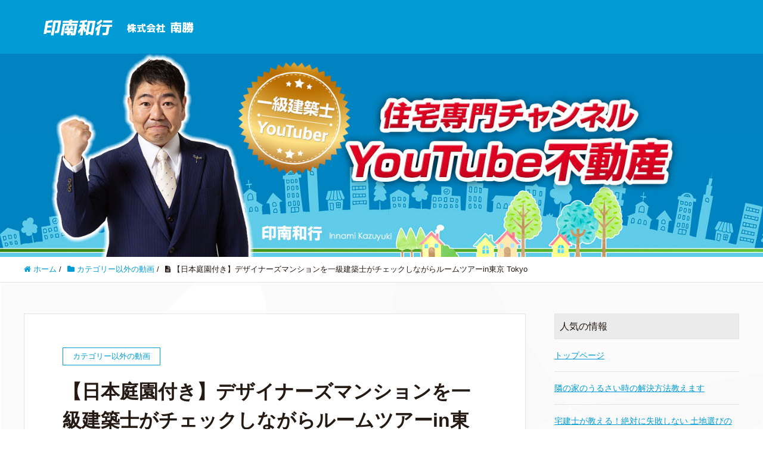

--- FILE ---
content_type: text/html; charset=UTF-8
request_url: https://innami.website/2021/07/03/%E3%80%90%E6%97%A5%E6%9C%AC%E5%BA%AD%E5%9C%92%E4%BB%98%E3%81%8D%E3%80%91%E3%83%87%E3%82%B6%E3%82%A4%E3%83%8A%E3%83%BC%E3%82%BA%E3%83%9E%E3%83%B3%E3%82%B7%E3%83%A7%E3%83%B3%E3%82%92%E4%B8%80%E7%B4%9A/
body_size: 11372
content:
<!DOCTYPE HTML>
<html lang="ja" prefix="og: http://ogp.me/ns#">
<head>
	<meta charset="UTF-8">
	<title>【日本庭園付き】デザイナーズマンションを一級建築士がチェックしながらルームツアーin東京 Tokyo</title>
	<meta name="viewport" content="width=device-width,initial-scale=1.0">
	<link href="https://use.fontawesome.com/releases/v5.6.1/css/all.css" rel="stylesheet">
<meta name="keywords" content="ルームツアー" />
<meta name="description" content="リモートワークしながら上野の寺町を散歩できる、、、いいなあ。デザイナーズマンション！入居者専用ラウンジ！日本庭園付き！分譲グレードの賃貸マンション。ルームツアーでご案内します！あなたの好みはどの部屋?" />
<meta name="robots" content="index" />
<meta property="fb:admins" content="" />
<meta property="fb:app_id" content="" />
<meta property="og:title" content="【日本庭園付き】デザイナーズマンションを一級建築士がチェックしながらルームツアーin東京 Tokyo" />
<meta property="og:type" content="article" />
<meta property="og:description" content="リモートワークしながら上野の寺町を散歩できる、、、いいなあ。デザイナーズマンション！入居者専用ラウンジ！日本庭園付き！分譲グレードの賃貸マンション。ルームツアーでご案内します！あなたの好みはどの部屋?" />
<meta property="og:url" content="https://innami.website/2021/07/03/%e3%80%90%e6%97%a5%e6%9c%ac%e5%ba%ad%e5%9c%92%e4%bb%98%e3%81%8d%e3%80%91%e3%83%87%e3%82%b6%e3%82%a4%e3%83%8a%e3%83%bc%e3%82%ba%e3%83%9e%e3%83%b3%e3%82%b7%e3%83%a7%e3%83%b3%e3%82%92%e4%b8%80%e7%b4%9a/" />
<meta property="og:image" content="https://innami.website/wp/wp-content/uploads/2021/07/サムネイル-1.jpg" />
<meta property="og:locale" content="ja_JP" />
<meta property="og:site_name" content="YouTube不動産【印南和行】" />
<link href="https://plus.google.com/" rel="publisher" />
<link rel='dns-prefetch' href='//s.w.org' />
<link rel="alternate" type="application/rss+xml" title="YouTube不動産【印南和行】 &raquo; 【日本庭園付き】デザイナーズマンションを一級建築士がチェックしながらルームツアーin東京 Tokyo のコメントのフィード" href="https://innami.website/2021/07/03/%e3%80%90%e6%97%a5%e6%9c%ac%e5%ba%ad%e5%9c%92%e4%bb%98%e3%81%8d%e3%80%91%e3%83%87%e3%82%b6%e3%82%a4%e3%83%8a%e3%83%bc%e3%82%ba%e3%83%9e%e3%83%b3%e3%82%b7%e3%83%a7%e3%83%b3%e3%82%92%e4%b8%80%e7%b4%9a/feed/" />
		<script type="text/javascript">
			window._wpemojiSettings = {"baseUrl":"https:\/\/s.w.org\/images\/core\/emoji\/13.0.0\/72x72\/","ext":".png","svgUrl":"https:\/\/s.w.org\/images\/core\/emoji\/13.0.0\/svg\/","svgExt":".svg","source":{"concatemoji":"https:\/\/innami.website\/wp\/wp-includes\/js\/wp-emoji-release.min.js?ver=5.5.17"}};
			!function(e,a,t){var n,r,o,i=a.createElement("canvas"),p=i.getContext&&i.getContext("2d");function s(e,t){var a=String.fromCharCode;p.clearRect(0,0,i.width,i.height),p.fillText(a.apply(this,e),0,0);e=i.toDataURL();return p.clearRect(0,0,i.width,i.height),p.fillText(a.apply(this,t),0,0),e===i.toDataURL()}function c(e){var t=a.createElement("script");t.src=e,t.defer=t.type="text/javascript",a.getElementsByTagName("head")[0].appendChild(t)}for(o=Array("flag","emoji"),t.supports={everything:!0,everythingExceptFlag:!0},r=0;r<o.length;r++)t.supports[o[r]]=function(e){if(!p||!p.fillText)return!1;switch(p.textBaseline="top",p.font="600 32px Arial",e){case"flag":return s([127987,65039,8205,9895,65039],[127987,65039,8203,9895,65039])?!1:!s([55356,56826,55356,56819],[55356,56826,8203,55356,56819])&&!s([55356,57332,56128,56423,56128,56418,56128,56421,56128,56430,56128,56423,56128,56447],[55356,57332,8203,56128,56423,8203,56128,56418,8203,56128,56421,8203,56128,56430,8203,56128,56423,8203,56128,56447]);case"emoji":return!s([55357,56424,8205,55356,57212],[55357,56424,8203,55356,57212])}return!1}(o[r]),t.supports.everything=t.supports.everything&&t.supports[o[r]],"flag"!==o[r]&&(t.supports.everythingExceptFlag=t.supports.everythingExceptFlag&&t.supports[o[r]]);t.supports.everythingExceptFlag=t.supports.everythingExceptFlag&&!t.supports.flag,t.DOMReady=!1,t.readyCallback=function(){t.DOMReady=!0},t.supports.everything||(n=function(){t.readyCallback()},a.addEventListener?(a.addEventListener("DOMContentLoaded",n,!1),e.addEventListener("load",n,!1)):(e.attachEvent("onload",n),a.attachEvent("onreadystatechange",function(){"complete"===a.readyState&&t.readyCallback()})),(n=t.source||{}).concatemoji?c(n.concatemoji):n.wpemoji&&n.twemoji&&(c(n.twemoji),c(n.wpemoji)))}(window,document,window._wpemojiSettings);
		</script>
		<style type="text/css">
img.wp-smiley,
img.emoji {
	display: inline !important;
	border: none !important;
	box-shadow: none !important;
	height: 1em !important;
	width: 1em !important;
	margin: 0 .07em !important;
	vertical-align: -0.1em !important;
	background: none !important;
	padding: 0 !important;
}
</style>
	<link rel='stylesheet' id='font-awesome-css'  href='https://innami.website/wp/wp-content/themes/xeory_extension/lib/css/font-awesome.min.css?ver=5.5.17' type='text/css' media='all' />
<link rel='stylesheet' id='base-css-css'  href='https://innami.website/wp/wp-content/themes/xeory_extension/base.css?ver=5.5.17' type='text/css' media='all' />
<link rel='stylesheet' id='wp-block-library-css'  href='https://innami.website/wp/wp-includes/css/dist/block-library/style.min.css?ver=5.5.17' type='text/css' media='all' />
<link rel='stylesheet' id='main-css-css'  href='https://innami.website/wp/wp-content/themes/xeory_extension/style.css?ver=5.5.17' type='text/css' media='all' />
<script type='text/javascript' src='https://innami.website/wp/wp-includes/js/jquery/jquery.js?ver=1.12.4-wp' id='jquery-core-js'></script>
<link rel="https://api.w.org/" href="https://innami.website/wp-json/" /><link rel="alternate" type="application/json" href="https://innami.website/wp-json/wp/v2/posts/1571" /><link rel="EditURI" type="application/rsd+xml" title="RSD" href="https://innami.website/wp/xmlrpc.php?rsd" />
<link rel="wlwmanifest" type="application/wlwmanifest+xml" href="https://innami.website/wp/wp-includes/wlwmanifest.xml" /> 
<meta name="generator" content="WordPress 5.5.17" />
<link rel="canonical" href="https://innami.website/2021/07/03/%e3%80%90%e6%97%a5%e6%9c%ac%e5%ba%ad%e5%9c%92%e4%bb%98%e3%81%8d%e3%80%91%e3%83%87%e3%82%b6%e3%82%a4%e3%83%8a%e3%83%bc%e3%82%ba%e3%83%9e%e3%83%b3%e3%82%b7%e3%83%a7%e3%83%b3%e3%82%92%e4%b8%80%e7%b4%9a/" />
<link rel='shortlink' href='https://innami.website/?p=1571' />
<link rel="alternate" type="application/json+oembed" href="https://innami.website/wp-json/oembed/1.0/embed?url=https%3A%2F%2Finnami.website%2F2021%2F07%2F03%2F%25e3%2580%2590%25e6%2597%25a5%25e6%259c%25ac%25e5%25ba%25ad%25e5%259c%2592%25e4%25bb%2598%25e3%2581%258d%25e3%2580%2591%25e3%2583%2587%25e3%2582%25b6%25e3%2582%25a4%25e3%2583%258a%25e3%2583%25bc%25e3%2582%25ba%25e3%2583%259e%25e3%2583%25b3%25e3%2582%25b7%25e3%2583%25a7%25e3%2583%25b3%25e3%2582%2592%25e4%25b8%2580%25e7%25b4%259a%2F" />
<link rel="alternate" type="text/xml+oembed" href="https://innami.website/wp-json/oembed/1.0/embed?url=https%3A%2F%2Finnami.website%2F2021%2F07%2F03%2F%25e3%2580%2590%25e6%2597%25a5%25e6%259c%25ac%25e5%25ba%25ad%25e5%259c%2592%25e4%25bb%2598%25e3%2581%258d%25e3%2580%2591%25e3%2583%2587%25e3%2582%25b6%25e3%2582%25a4%25e3%2583%258a%25e3%2583%25bc%25e3%2582%25ba%25e3%2583%259e%25e3%2583%25b3%25e3%2582%25b7%25e3%2583%25a7%25e3%2583%25b3%25e3%2582%2592%25e4%25b8%2580%25e7%25b4%259a%2F&#038;format=xml" />
<link rel="icon" href="https://innami.website/wp/wp-content/uploads/2020/11/cropped-Favicon-32x32.png" sizes="32x32" />
<link rel="icon" href="https://innami.website/wp/wp-content/uploads/2020/11/cropped-Favicon-192x192.png" sizes="192x192" />
<link rel="apple-touch-icon" href="https://innami.website/wp/wp-content/uploads/2020/11/cropped-Favicon-180x180.png" />
<meta name="msapplication-TileImage" content="https://innami.website/wp/wp-content/uploads/2020/11/cropped-Favicon-270x270.png" />
		<style type="text/css" id="wp-custom-css">
			body{
	   max-width: 1500px;
    margin: auto;
}
#header{
	padding:0 5%!important;
}
#content{
/* 	padding:0; */
}
#header{
	height:90px;
	background:#019cd6;
	position:relative;
}
#header a:hover{
	cursor:pointer;
	opacity:0.7;
}
.logo_image{
	height:90px;
	position:absolute;
/* 	left:0; */
}
.gnav-container{
	height:90px!important;
}
.footer-02{
	background:#3b4552;
}
#footer{
	border-top:0px;
}
#gnav{
	background:#019cd6; 
	float:left;
}
.menu-item{
	font-family:"Hiragino Kaku Gothic Pro";
}
#main_visual{
	display:none!important;
	height:400px!important;
	background:#007bb4!important;
}

.gnav_pos{
	margin-top:-90px;
}
#gnav ul li{
	margin-right:10px;
}
#gnav ul li a{
	background:#019cd6; 
	height:90px;
	font-size:14px;
	padding:22px 0px!important;
	line-height:50px;
}
#gnav ul li a:hover{
	background:#019cd6; 
}
#gnav ul li.current-menu-item a{
  background:#019cd6; 
	height:90px;
}
.snslink_list{
	height:90px!important;
}
.snslink_item{
	margin-right:10px;
}
.snslink_item a{
	display:inline-block;
	width:50px;
}
.snslink_back{
	background:#fff;
	position:relative;
	width:50px;
	height:50px;
	border-radius:100px;
}
.snslink_image{
	position:absolute;
	top:0%!important;
	left:0%!important;
}
.fa-youtube{
		color:red;
	position:absolute;
	top:27%!important;
	left:25%!important;
	font-size:23px;
	}
.fa-facebook-f{
	color:#3b5998;
	font-size:23px;
	position:absolute;
	top:25%!important;
	left:37%!important;
}
.gnav_twitter{
	font-size:23px;
	color:#00a3fe;
	position:absolute;
	top:25%!important;
	left:30%!important;
}
.mainvisual_area{
	position:relative;
	background:red;
	height:400px;
	width:100%;
	overflow:hidden;
}
.mainvisual_back_img{
	position:absolute;
	max-height:400px;
	margin:0 auto;
}
.haikei{
	text-align:center;
	margin:0 auto;
}
.kentikusi{
 left:530px;
	padding-top:40px;
}
.zyutaku{
	right:10%;
	top:180px;
	max-width:100%;
}
.mainvisual_area_01{
	text-align:center;
	background:#0083C0;
}
.zinbutu{
	left:150px;
}
.haikei_01{
/* 	height:400px; */
	margin-top: -2px;
}
#header-right{
	height:0;
}
@media screen and (max-width: 1191px){
#header-nav-btn a {
    display: block;
    text-align: center;
    display: block;
    font-size: 32px;
    background: #019cd6;
}
}
.sp{
display:none;
}
	@media screen and (max-width: 1200px) {
	.sp{
	display:block;
		margin:auto;
	}
	.pc{
	display:none;
	}
		.logo_image{
			width:50%;
		}
		#gnav-sp{
			top:122px!important;
		}
		.gnav_snslink{
			display:flex;
			list-style:none;
			justify-content: center;
		}
		#gnav-sp #header-cont-content li {
			width:70px;
		}
		#gnav-sp #header-cont-content li a:before {
			display:none;
		}
}
@media screen and (max-width: 1201px){
.gnav-container {
    display: none;
}
}
@media screen and (min-width: 1201px){
	#header{
		position:fixed;
/* 		top:32px; */
		max-width:1500px;
		width:100vw;
		z-index:99999;
	}
	.haikei_01{
		margin-top:90px;
	}
	.snslink_list {
/* 		margin-right:10px!important; */
	}
}		</style>
		

</head>

<body class="post-template-default single single-post postid-1571 single-format-standard " itemschope="itemscope" itemtype="http://schema.org/WebPage">

  <div id="fb-root"></div>
<script>(function(d, s, id) {
  var js, fjs = d.getElementsByTagName(s)[0];
  if (d.getElementById(id)) return;
  js = d.createElement(s); js.id = id;
  js.src = "//connect.facebook.net/ja_JP/sdk.js#xfbml=1&version=v2.8&appId=";
  fjs.parentNode.insertBefore(js, fjs);
}(document, 'script', 'facebook-jssdk'));</script>
<header id="header" role="banner" itemscope="itemscope" itemtype="http://schema.org/WPHeader">
  <div class="wrap clearfix">
	  <a href="https://innami.website"><img src="https://innami.website/wp/wp-content/themes/xeory_extension/lib/images/toppage/logo_02.svg" alt="" class="logo_image"></a>
<!--      -->
<!--     <p id="logo"  itemprop="headline">
      <a href="https://innami.website">YouTube不動産【印南和行】</a><br /> -->
    </p>    <!-- start global nav  -->

    <div id="header-right" class="clearfix">

    
    <div id="header-fnav-area">
      <p id="header-fnav-btn"><a href="#"><br /><i class="fa fa-angle-down"></i></a></p>
      <nav id="header-fnav" role="navigation" itemscope="itemscope" itemtype="http://scheme.org/SiteNavigationElement">
      <div id="fnav-h-container" class="fnav-h-container"><ul id="fnav-h-ul" class="clearfix"><li id="menu-item-9" class="menu-item menu-item-type-custom menu-item-object-custom menu-item-home menu-item-9"><a href="http://innami.website">トップ</a></li>
<li id="menu-item-10" class="menu-item menu-item-type-custom menu-item-object-custom menu-item-10"><a href="#profile_2">プロフィール</a></li>
<li id="menu-item-746" class="menu-item menu-item-type-custom menu-item-object-custom menu-item-746"><a href="#news">最新情報</a></li>
<li id="menu-item-39" class="menu-item menu-item-type-custom menu-item-object-custom menu-item-39"><a href="#youtube">YouTube</a></li>
<li id="menu-item-40" class="menu-item menu-item-type-custom menu-item-object-custom menu-item-40"><a href="#blog">ブログ</a></li>
<li id="menu-item-41" class="menu-item menu-item-type-custom menu-item-object-custom menu-item-41"><a href="#company">会社概要</a></li>
<li id="menu-item-42" class="menu-item menu-item-type-custom menu-item-object-custom menu-item-42"><a href="#inquiry">お問い合わせ</a></li>
</ul></div>  
      </nav>
    </div>
    
        
       <!--    トップページ以外のページに表示する内容 -->
	<div id="header-gnav-area" class="gnav_pos">
      <nav id="gnav" role="navigation" itemscope="itemscope" itemtype="http://scheme.org/SiteNavigationElement">
      <div id="gnav-container" class="gnav-container"><ul id="gnav-ul" class="clearfix"><li class="menu-item menu-item-type-custom menu-item-object-custom menu-item-home menu-item-9"><a href="http://innami.website">トップ</a></li>
<li class="menu-item menu-item-type-custom menu-item-object-custom menu-item-10"><a href="#profile_2">プロフィール</a></li>
<li class="menu-item menu-item-type-custom menu-item-object-custom menu-item-746"><a href="#news">最新情報</a></li>
<li class="menu-item menu-item-type-custom menu-item-object-custom menu-item-39"><a href="#youtube">YouTube</a></li>
<li class="menu-item menu-item-type-custom menu-item-object-custom menu-item-40"><a href="#blog">ブログ</a></li>
<li class="menu-item menu-item-type-custom menu-item-object-custom menu-item-41"><a href="#company">会社概要</a></li>
<li class="menu-item menu-item-type-custom menu-item-object-custom menu-item-42"><a href="#inquiry">お問い合わせ</a></li>
</ul></div>  
      </nav>
		<nav id="gnav" role="navigation" itemscope="itemscope" itemtype="http://scheme.org/SiteNavigationElement" class="snslink">
			<ul class="snslink_list">
				<li class="snslink_item"><a href="#">
					<div class="snslink_back"><img src="https://innami.website/wp/wp-content/themes/xeory_extension/lib/images/toppage/ameblo_logo.svg" alt="" class="snslink_image"></div></a></li>
				<li class="snslink_item snslink_circle">
					<a href="#" class="snslink_circle_a">
						<div class="snslink_back">
							<i class="fab fa-youtube youtube_icon"></i>
						</div>
					</a>
				</li>
				<li class="snslink_item"><a href="#"><div class="snslink_back"><i class="fab fa-facebook-f"></i></div></a></li>
				<li class="snslink_item"><a href="#"><div class="snslink_back"><i class="fab fa-twitter gnav_twitter"></i></div></a></li>
			</ul>
		</nav>
    </div>
 
	
	
        
    </div><!-- /header-right -->
    
          

      <div id="header-nav-btn">
        <a href="#"><i class="fa fa-align-justify"></i></a>
      </div>
      
      </div>
</header>


  <nav id="gnav-sp">
    <div class="wrap">
    
    <div class="grid-wrap">
            <div id="header-cont-about" class="grid-3">
          <nav class="menu-global-navigation-container"><ul id="footer-nav" class=""><li class="menu-item menu-item-type-custom menu-item-object-custom menu-item-home menu-item-9"><a href="http://innami.website">トップ</a></li>
<li class="menu-item menu-item-type-custom menu-item-object-custom menu-item-10"><a href="#profile_2">プロフィール</a></li>
<li class="menu-item menu-item-type-custom menu-item-object-custom menu-item-746"><a href="#news">最新情報</a></li>
<li class="menu-item menu-item-type-custom menu-item-object-custom menu-item-39"><a href="#youtube">YouTube</a></li>
<li class="menu-item menu-item-type-custom menu-item-object-custom menu-item-40"><a href="#blog">ブログ</a></li>
<li class="menu-item menu-item-type-custom menu-item-object-custom menu-item-41"><a href="#company">会社概要</a></li>
<li class="menu-item menu-item-type-custom menu-item-object-custom menu-item-42"><a href="#inquiry">お問い合わせ</a></li>
</ul></nav>        </div>
        <div id="header-cont-content" class="grid-6">
			<ul class="snslink_list gnav_snslink">
				<li class="snslink_item"><a href="https://ameblo.jp/innam1972/">
					<div class="snslink_back"><img src="https://innami.website/wp/wp-content/themes/xeory_extension/lib/images/toppage/ameblo_logo.svg" alt="" class="snslink_image"></div></a></li>
				<li class="snslink_item snslink_circle">
					<a href="https://www.youtube.com/channel/UCu5pac3VmabJ-OvFiPxlzIA" class="snslink_circle_a">
						<div class="snslink_back">
							<i class="fab fa-youtube"></i>
						</div>
					</a>
				</li>
				<li class="snslink_item"><a href="https://www.facebook.com/nansho.consulting"><div class="snslink_back"><i class="fab fa-facebook-f"></i></div></a></li>
				<li class="snslink_item"><a href="https://twitter.com/innamikazuyuki"><div class="snslink_back"><i class="fab fa-twitter gnav_twitter"></i></div></a></li>
			</ul>
<!--           <h4>ブログコンテンツ</h4> -->
                <div id="gnav-container-sp" class="gnav-container"><ul id="gnav-ul-sp" class="clearfix"><li class="menu-item menu-item-type-custom menu-item-object-custom menu-item-home menu-item-9"><a href="http://innami.website">トップ</a></li>
<li class="menu-item menu-item-type-custom menu-item-object-custom menu-item-10"><a href="#profile_2">プロフィール</a></li>
<li class="menu-item menu-item-type-custom menu-item-object-custom menu-item-746"><a href="#news">最新情報</a></li>
<li class="menu-item menu-item-type-custom menu-item-object-custom menu-item-39"><a href="#youtube">YouTube</a></li>
<li class="menu-item menu-item-type-custom menu-item-object-custom menu-item-40"><a href="#blog">ブログ</a></li>
<li class="menu-item menu-item-type-custom menu-item-object-custom menu-item-41"><a href="#company">会社概要</a></li>
<li class="menu-item menu-item-type-custom menu-item-object-custom menu-item-42"><a href="#inquiry">お問い合わせ</a></li>
</ul></div>        </div>
        
    </div>
    
    </div>
  </nav>

	<div class="mainvisual_area_01">
		<img src="https://innami.website/wp/wp-content/themes/xeory_extension/lib/images/toppage/main-bisual_01.jpg" alt="" class="haikei_01 pc">
		<img src="https://innami.website/wp/wp-content/themes/xeory_extension/lib/images/toppage/sp_main.jpg" alt="" class="sp">
	</div>
  
  <div class="breadcrumb-area">
    <div class="wrap">
      <ol class="breadcrumb clearfix" itemscope itemtype="https://schema.org/BreadcrumbList" ><li itemscope itemtype="https://schema.org/ListItem" itemprop="itemListElement"><a itemprop="item" href="https://innami.website"><i class="fa fa-home"></i> <span itemprop="name">ホーム</span></a><meta itemprop="position" content="1"> / </li><li itemscope itemtype="https://schema.org/ListItem" itemprop="itemListElement"><a itemprop="item" href="https://innami.website/category/%e6%9c%aa%e5%88%86%e9%a1%9e/"><i class="fa fa-folder"></i> <span itemprop="name">カテゴリー以外の動画</span></a><meta itemprop="position" content="2"> / </li><li itemscope itemtype="https://schema.org/ListItem" itemprop="itemListElement"><i class="fa fa-file-text"></i> <span itemprop="name">【日本庭園付き】デザイナーズマンションを一級建築士がチェックしながらルームツアーin東京 Tokyo</span><meta itemprop="position" content="3"></li></ol>    </div>
  </div>
    




<div id="content">

<div class="wrap">

  

  <div id="main" class="col-md-8" role="main">
    
    <div class="main-inner">
    
            
        <article id="post-1571" class="post-1571 post type-post status-publish format-standard has-post-thumbnail hentry category-1">

      <header class="post-header">
        <div class="cat-name">
          <span>
            カテゴリー以外の動画          </span>
        </div>
		  <h1 class="post-title">【日本庭園付き】デザイナーズマンションを一級建築士がチェックしながらルームツアーin東京 Tokyo</h1>
        <div class="post-sns">
            <!-- ソーシャルボタン -->
  <ul class="bzb-sns-btn ">
      <li class="bzb-facebook">
      <div class="fb-like"
        data-href="https://innami.website/2021/07/03/%e3%80%90%e6%97%a5%e6%9c%ac%e5%ba%ad%e5%9c%92%e4%bb%98%e3%81%8d%e3%80%91%e3%83%87%e3%82%b6%e3%82%a4%e3%83%8a%e3%83%bc%e3%82%ba%e3%83%9e%e3%83%b3%e3%82%b7%e3%83%a7%e3%83%b3%e3%82%92%e4%b8%80%e7%b4%9a/"
        data-layout="button_count"
        data-action="like"
        data-show-faces="false"></div>
    </li>    <li class="bzb-twitter">
      <a href="https://twitter.com/share" class="twitter-share-button"  data-url="https://innami.website/2021/07/03/%e3%80%90%e6%97%a5%e6%9c%ac%e5%ba%ad%e5%9c%92%e4%bb%98%e3%81%8d%e3%80%91%e3%83%87%e3%82%b6%e3%82%a4%e3%83%8a%e3%83%bc%e3%82%ba%e3%83%9e%e3%83%b3%e3%82%b7%e3%83%a7%e3%83%b3%e3%82%92%e4%b8%80%e7%b4%9a/"  data-text="【日本庭園付き】デザイナーズマンションを一級建築士がチェックしながらルームツアーin東京 Tokyo">Tweet</a>
      <script>!function(d,s,id){var js,fjs=d.getElementsByTagName(s)[0],p=/^http:/.test(d.location)?'http':'https';if(!d.getElementById(id)){js=d.createElement(s);js.id=id;js.async=true;js.src=p+'://platform.twitter.com/widgets.js';fjs.parentNode.insertBefore(js,fjs);}}(document, 'script', 'twitter-wjs');</script>
    </li>    <li class="bzb-googleplus">
      <div class="g-plusone" data-href="https%3A%2F%2Finnami.website%2F2021%2F07%2F03%2F%25e3%2580%2590%25e6%2597%25a5%25e6%259c%25ac%25e5%25ba%25ad%25e5%259c%2592%25e4%25bb%2598%25e3%2581%258d%25e3%2580%2591%25e3%2583%2587%25e3%2582%25b6%25e3%2582%25a4%25e3%2583%258a%25e3%2583%25bc%25e3%2582%25ba%25e3%2583%259e%25e3%2583%25b3%25e3%2582%25b7%25e3%2583%25a7%25e3%2583%25b3%25e3%2582%2592%25e4%25b8%2580%25e7%25b4%259a%2F" ></div>
    </li>    <li class="bzb-hatena">
      <a href="http://b.hatena.ne.jp/entry/https%3A%2F%2Finnami.website%2F2021%2F07%2F03%2F%25e3%2580%2590%25e6%2597%25a5%25e6%259c%25ac%25e5%25ba%25ad%25e5%259c%2592%25e4%25bb%2598%25e3%2581%258d%25e3%2580%2591%25e3%2583%2587%25e3%2582%25b6%25e3%2582%25a4%25e3%2583%258a%25e3%2583%25bc%25e3%2582%25ba%25e3%2583%259e%25e3%2583%25b3%25e3%2582%25b7%25e3%2583%25a7%25e3%2583%25b3%25e3%2582%2592%25e4%25b8%2580%25e7%25b4%259a%2F" class="hatena-bookmark-button" data-hatena-bookmark-title="【日本庭園付き】デザイナーズマンションを一級建築士がチェックしながらルームツアーin東京 Tokyo" data-hatena-bookmark-layout="standard" data-hatena-bookmark-lang="ja" title="このエントリーをはてなブックマークに追加"><img src="//b.hatena.ne.jp/images/entry-button/button-only@2x.png" alt="このエントリーをはてなブックマークに追加" width="20" height="20" style="border: none;" /></a><script type="text/javascript" src="//b.hatena.ne.jp/js/bookmark_button.js" charset="utf-8" async="async"></script>
    </li>
  </ul>
  <!-- /bzb-sns-btns -->        </div>
      </header>

      <div class="post-meta-area">
        <ul class="post-meta list-inline">
          <li class="date"><i class="fa fa-clock-o"></i> 2021.07.03</li>
        </ul>
        <ul class="post-meta-comment">
          <li class="author">
            by innamikazuyuki          </li>
          <li class="comments">
            <i class="fa fa-comments"></i> <span class="count">0</span>
          </li>
        </ul>
      </div>
<!--
            <div class="post-thumbnail">
        <img width="320" height="180" src="https://innami.website/wp/wp-content/uploads/2021/07/サムネイル-1.jpg" class="attachment-1200x630x1 size-1200x630x1 wp-post-image" alt="" loading="lazy" srcset="https://innami.website/wp/wp-content/uploads/2021/07/サムネイル-1.jpg 320w, https://innami.website/wp/wp-content/uploads/2021/07/サムネイル-1-300x169.jpg 300w, https://innami.website/wp/wp-content/uploads/2021/07/サムネイル-1-304x171.jpg 304w, https://innami.website/wp/wp-content/uploads/2021/07/サムネイル-1-281x158.jpg 281w" sizes="(max-width: 320px) 100vw, 320px" />      </div>
      -->
      <section class="post-content">
        
<p>リモートワークしながら上野の寺町を散歩できる、、、いいなあ。 <br>デザイナーズマンション！ <br>入居者専用ラウンジ！ <br>日本庭園付き！ <br>分譲グレードの賃貸マンション。 <br>ルームツアーでご案内します！ <br>あなたの好みはどの部屋か、感想をコメント欄で教えてください！<br></p>



<figure class="wp-block-embed-youtube wp-block-embed is-type-rich is-provider-埋め込みハンドラー wp-embed-aspect-16-9 wp-has-aspect-ratio"><div class="wp-block-embed__wrapper">
<iframe title="【日本庭園付き】デザイナーズマンションを一級建築士がチェックしながらルームツアーin東京 Tokyo" width="500" height="281" src="https://www.youtube.com/embed/2MljhdFa2Fo?feature=oembed" frameborder="0" allow="accelerometer; autoplay; clipboard-write; encrypted-media; gyroscope; picture-in-picture" allowfullscreen></iframe>
</div></figure>
      </section>

      <footer class="post-footer">


          <!-- ソーシャルボタン -->
  <ul class="bzb-sns-btn ">
      <li class="bzb-facebook">
      <div class="fb-like"
        data-href="https://innami.website/2021/07/03/%e3%80%90%e6%97%a5%e6%9c%ac%e5%ba%ad%e5%9c%92%e4%bb%98%e3%81%8d%e3%80%91%e3%83%87%e3%82%b6%e3%82%a4%e3%83%8a%e3%83%bc%e3%82%ba%e3%83%9e%e3%83%b3%e3%82%b7%e3%83%a7%e3%83%b3%e3%82%92%e4%b8%80%e7%b4%9a/"
        data-layout="button_count"
        data-action="like"
        data-show-faces="false"></div>
    </li>    <li class="bzb-twitter">
      <a href="https://twitter.com/share" class="twitter-share-button"  data-url="https://innami.website/2021/07/03/%e3%80%90%e6%97%a5%e6%9c%ac%e5%ba%ad%e5%9c%92%e4%bb%98%e3%81%8d%e3%80%91%e3%83%87%e3%82%b6%e3%82%a4%e3%83%8a%e3%83%bc%e3%82%ba%e3%83%9e%e3%83%b3%e3%82%b7%e3%83%a7%e3%83%b3%e3%82%92%e4%b8%80%e7%b4%9a/"  data-text="【日本庭園付き】デザイナーズマンションを一級建築士がチェックしながらルームツアーin東京 Tokyo">Tweet</a>
      <script>!function(d,s,id){var js,fjs=d.getElementsByTagName(s)[0],p=/^http:/.test(d.location)?'http':'https';if(!d.getElementById(id)){js=d.createElement(s);js.id=id;js.async=true;js.src=p+'://platform.twitter.com/widgets.js';fjs.parentNode.insertBefore(js,fjs);}}(document, 'script', 'twitter-wjs');</script>
    </li>    <li class="bzb-googleplus">
      <div class="g-plusone" data-href="https%3A%2F%2Finnami.website%2F2021%2F07%2F03%2F%25e3%2580%2590%25e6%2597%25a5%25e6%259c%25ac%25e5%25ba%25ad%25e5%259c%2592%25e4%25bb%2598%25e3%2581%258d%25e3%2580%2591%25e3%2583%2587%25e3%2582%25b6%25e3%2582%25a4%25e3%2583%258a%25e3%2583%25bc%25e3%2582%25ba%25e3%2583%259e%25e3%2583%25b3%25e3%2582%25b7%25e3%2583%25a7%25e3%2583%25b3%25e3%2582%2592%25e4%25b8%2580%25e7%25b4%259a%2F" ></div>
    </li>    <li class="bzb-hatena">
      <a href="http://b.hatena.ne.jp/entry/https%3A%2F%2Finnami.website%2F2021%2F07%2F03%2F%25e3%2580%2590%25e6%2597%25a5%25e6%259c%25ac%25e5%25ba%25ad%25e5%259c%2592%25e4%25bb%2598%25e3%2581%258d%25e3%2580%2591%25e3%2583%2587%25e3%2582%25b6%25e3%2582%25a4%25e3%2583%258a%25e3%2583%25bc%25e3%2582%25ba%25e3%2583%259e%25e3%2583%25b3%25e3%2582%25b7%25e3%2583%25a7%25e3%2583%25b3%25e3%2582%2592%25e4%25b8%2580%25e7%25b4%259a%2F" class="hatena-bookmark-button" data-hatena-bookmark-title="【日本庭園付き】デザイナーズマンションを一級建築士がチェックしながらルームツアーin東京 Tokyo" data-hatena-bookmark-layout="standard" data-hatena-bookmark-lang="ja" title="このエントリーをはてなブックマークに追加"><img src="//b.hatena.ne.jp/images/entry-button/button-only@2x.png" alt="このエントリーをはてなブックマークに追加" width="20" height="20" style="border: none;" /></a><script type="text/javascript" src="//b.hatena.ne.jp/js/bookmark_button.js" charset="utf-8" async="async"></script>
    </li>
  </ul>
  <!-- /bzb-sns-btns -->        <ul class="post-footer-list">
          <li class="cat"><i class="fa fa-folder"></i> <a href="https://innami.website/category/%e6%9c%aa%e5%88%86%e9%a1%9e/" rel="category tag">カテゴリー以外の動画</a></li>
                  </ul>
      </footer>

      
    
    </article>

     <aside class="post-author" itemprop="author" itemscope="itemscope" itemtype="http://schema.org/Person">
      <div class="clearfix">
        <div class="post-author-img">
          <div class="inner">
          <img src="https://innami.website/wp/wp-content/themes/xeory_extension/lib/images/masman.png" alt="masman" width="100" height="100" />
          </div>
        </div>
        <div class="post-author-meta">
          <h4 itemprop="name">innamikazuyuki</h4>
          <p itemprop="description"></p>
        </div>
      </div>
    </aside>

    
<div id="comments" class="comments-area">

	
		<div id="respond" class="comment-respond">
		<h3 id="reply-title" class="comment-reply-title">コメントを残す <small><a rel="nofollow" id="cancel-comment-reply-link" href="/2021/07/03/%E3%80%90%E6%97%A5%E6%9C%AC%E5%BA%AD%E5%9C%92%E4%BB%98%E3%81%8D%E3%80%91%E3%83%87%E3%82%B6%E3%82%A4%E3%83%8A%E3%83%BC%E3%82%BA%E3%83%9E%E3%83%B3%E3%82%B7%E3%83%A7%E3%83%B3%E3%82%92%E4%B8%80%E7%B4%9A/#respond" style="display:none;">コメントをキャンセル</a></small></h3><form action="https://innami.website/wp/wp-comments-post.php" method="post" id="commentform" class="comment-form"><p class="comment-form-comment"><label for="comment">コメント</label> <textarea id="comment" name="comment" cols="45" rows="8" maxlength="65525" required="required"></textarea></p><p class="comment-form-author"><label for="author">名前</label> <span class="required">*</span><br /><input id="author" name="author" type="text" value="" size="30" /></p>
<p class="comment-form-email"><label for="email">メールアドレス（公開はされません。）</label> <span class="required">*</span><br /><input id="email" name="email" type="text" value="" size="30" /></p>

<p class="comment-form-cookies-consent"><input id="wp-comment-cookies-consent" name="wp-comment-cookies-consent" type="checkbox" value="yes" /> <label for="wp-comment-cookies-consent">次回のコメントで使用するためブラウザーに自分の名前、メールアドレス、サイトを保存する。</label></p>
<p><img src="https://innami.website/wp/wp-content/plugins/siteguard/really-simple-captcha/tmp/286173482.png" alt="CAPTCHA"></p><p><label for="siteguard_captcha">上に表示された文字を入力してください。</label><br /><input type="text" name="siteguard_captcha" id="siteguard_captcha" class="input" value="" size="10" aria-required="true" /><input type="hidden" name="siteguard_captcha_prefix" id="siteguard_captcha_prefix" value="286173482" /></p><p class="form-submit"><input name="submit" type="submit" id="submit" class="submit" value="コメントを送信" /> <input type='hidden' name='comment_post_ID' value='1571' id='comment_post_ID' />
<input type='hidden' name='comment_parent' id='comment_parent' value='0' />
</p></form>	</div><!-- #respond -->
	
</div><!-- #comments -->

        

    </div><!-- /main-inner -->
  </div><!-- /main -->

  <div id="side" class="col-md-4" role="complementary" itemscope="itemscope" itemtype="http://schema.org/WPSideBar">
    <div class="side-inner">
      <div class="side-widget-area">
        
      <div id="views-2" class="widget_views side-widget"><div class="side-widget-inner"><h4 class="side-title"><span class="side-title-inner">人気の情報</span></h4><ul class="postviews">
<li><a href="https://innami.website/"  title="トップページ"　>トップページ</a></li><li><a href="https://innami.website/2020/12/13/%e9%9a%a3%e3%81%ae%e5%ae%b6%e3%81%ae%e3%81%86%e3%82%8b%e3%81%95%e3%81%84%e6%99%82%e3%81%ae%e8%a7%a3%e6%b1%ba%e6%96%b9%e6%b3%95%e6%95%99%e3%81%88%e3%81%be%e3%81%99/"  title="隣の家のうるさい時の解決方法教えます"　>隣の家のうるさい時の解決方法教えます</a></li><li><a href="https://innami.website/2020/12/04/%e5%ae%85%e5%bb%ba%e5%a3%ab%e3%81%8c%e6%95%99%e3%81%88%e3%82%8b%ef%bc%81%e7%b5%b6%e5%af%be%e3%81%ab%e5%a4%b1%e6%95%97%e3%81%97%e3%81%aa%e3%81%84-%e5%9c%9f%e5%9c%b0%e9%81%b8%e3%81%b3%e3%81%ae%e3%83%9d/"  title="宅建士が教える！絶対に失敗しない 土地選びのポイント"　>宅建士が教える！絶対に失敗しない 土地選びのポイント</a></li><li><a href="https://innami.website/2021/03/07/%e3%80%90%e6%b3%a8%e6%96%87%e4%bd%8f%e5%ae%85%e3%80%91%e4%b8%80%e7%b4%9a%e5%bb%ba%e7%af%89%e5%a3%ab%e3%81%8c%e7%b5%b6%e5%af%be%e9%81%b8%e3%81%b0%e3%81%aa%e3%81%84%e6%9c%80%e6%82%aa%e3%81%ae%e9%96%93/"  title="【注文住宅】一級建築士が絶対選ばない最悪の間取り７パターン！"　>【注文住宅】一級建築士が絶対選ばない最悪の間取り７パターン！</a></li><li><a href="https://innami.website/2021/02/13/%e3%80%8c%e4%bd%8f%e5%ae%85%e8%a3%9c%e5%8a%a9%e9%87%91%e3%80%8d%e6%9c%80%e5%a4%a7100%e4%b8%87%e5%86%86%ef%bc%81%e3%82%b0%e3%83%aa%e3%83%bc%e3%83%b3%e4%bd%8f%e5%ae%85%e3%83%9d%e3%82%a4%e3%83%b3/"  title="「住宅補助金」最大100万円！グリーン住宅ポイント制度で補助金がもらえます！"　>「住宅補助金」最大100万円！グリーン住宅ポイント制度で補助金がもらえます！</a></li></ul>
</div></div><div id="search-2" class="widget_search side-widget"><div class="side-widget-inner"><form role="search" method="get" id="searchform" action="https://innami.website/" >
  <div>
  <input type="text" value="" name="s" id="s" />
  <button type="submit" id="searchsubmit"></button>
  </div>
  </form></div></div>
		<div id="recent-posts-2" class="widget_recent_entries side-widget"><div class="side-widget-inner">
		<h4 class="side-title"><span class="side-title-inner">最近の情報</span></h4>
		<ul>
											<li>
					<a href="https://innami.website/2023/12/30/%e3%80%90%e6%b3%a8%e6%96%87%e4%bd%8f%e5%ae%85%e3%80%91%e5%ae%b6%e4%ba%8b%e3%82%92%e3%83%a9%e3%82%af%e3%81%ab%e3%81%99%e3%82%8b%e9%96%93%e5%8f%96%e3%82%8a3%e9%81%b8%ef%bc%81-%e7%89%87%e3%81%a5%e3%81%91/">【注文住宅】家事をラクにする間取り3選！ 片づけ/洗濯/収納の動線が最高の間取りをプロが解説</a>
									</li>
											<li>
					<a href="https://innami.website/2023/12/27/%e3%80%90%e4%bd%8f%e5%ae%85%e3%83%ad%e3%83%bc%e3%83%b3%e6%b8%9b%e7%a8%8e%e3%80%91%e6%9c%9f%e9%99%90%e3%81%ab%e9%81%85%e3%82%8c%e3%82%8b%e3%81%a8%e8%b6%85%e5%a4%a7%e5%a4%89%ef%bc%81%e4%bd%8f%e5%ae%85/">【住宅ローン減税】期限に遅れると超大変！住宅ローン控除の手続きを完全ガイド【注文住宅 マイホーム 税金 2023年版】</a>
									</li>
											<li>
					<a href="https://innami.website/2023/12/23/%e3%80%90%e4%bd%8f%e5%ae%85%e3%83%ad%e3%83%bc%e3%83%b3%e5%ae%8c%e5%85%a8%e3%82%ac%e3%82%a4%e3%83%89%e3%80%91%e3%83%ad%e3%83%bc%e3%83%b3%e7%a0%b4%e7%b6%bb%e3%81%af%e3%81%aa%e3%81%9c%e8%b5%b7%e3%81%93/">【住宅ローン完全ガイド】ローン破綻はなぜ起こる？あとを絶たない原因と対策</a>
									</li>
											<li>
					<a href="https://innami.website/2023/12/22/%e3%80%90%e5%a4%96%e6%a7%8b%e3%83%97%e3%83%a9%e3%83%b3%e3%80%91%e6%89%93%e5%90%88%e3%82%8f%e3%81%9b%e3%81%a7%e5%a4%b1%e6%95%97%e3%81%99%e3%82%8b%e4%ba%ba%e3%81%ae%e7%89%b9%e5%be%b4%ef%bc%96%e9%81%b8/">【外構プラン】打合わせで失敗する人の特徴６選 〇〇がないから外構は失敗する【プロの家づくり】</a>
									</li>
											<li>
					<a href="https://innami.website/2023/12/16/%e3%80%90%e3%83%8f%e3%82%a6%e3%82%b9%e3%83%a1%e3%83%bc%e3%82%ab%e3%83%bc%e8%a7%a3%e8%aa%ac%e3%80%91%e3%82%a4%e3%83%81%e3%81%8b%e3%82%89%e5%88%86%e3%81%8b%e3%82%8b%ef%bc%81%e3%80%8c%e3%83%a4%e3%83%9e/">【ハウスメーカー解説】イチから分かる！「ヤマダホームズ」の特徴を紹介！</a>
									</li>
					</ul>

		</div></div><div id="categories-2" class="widget_categories side-widget"><div class="side-widget-inner"><h4 class="side-title"><span class="side-title-inner">カテゴリー</span></h4>
			<ul>
					<li class="cat-item cat-item-1"><a href="https://innami.website/category/%e6%9c%aa%e5%88%86%e9%a1%9e/">カテゴリー以外の動画</a>
</li>
			</ul>

			</div></div>      
      </div><!-- //side-widget-area -->
      
    </div>
  </div><!-- /side -->
  
</div><!-- /wrap -->

</div><!-- /content -->


    <script type="application/ld+json">
  {
    "@context": "http://schema.org",
    "@type": "BlogPosting",
    "mainEntityOfPage":{
      "@type":"WebPage",
      "@id":"https://innami.website/2021/07/03/%e3%80%90%e6%97%a5%e6%9c%ac%e5%ba%ad%e5%9c%92%e4%bb%98%e3%81%8d%e3%80%91%e3%83%87%e3%82%b6%e3%82%a4%e3%83%8a%e3%83%bc%e3%82%ba%e3%83%9e%e3%83%b3%e3%82%b7%e3%83%a7%e3%83%b3%e3%82%92%e4%b8%80%e7%b4%9a/"
    },
    "headline":"【日本庭園付き】デザイナーズマンションを一級建築士がチェックしながらルームツアーin東京 Tokyo",
    "image": [
      "https://innami.website/wp/wp-content/uploads/2021/07/サムネイル-1.jpg"
    ],
    "datePublished": "2021-07-03T20:00:25+09:00",
    "dateModified": "2021-07-03T20:14:23+09:00",
    "author": {
      "@type": "Person",
      "name": "innamikazuyuki"
    },
    "publisher": {
      "@type": "Organization",
      "name": "YouTube不動産【印南和行】",
      "logo": {
        "@type": "ImageObject",
        "url": "https://innami.website/wp/wp-content/themes/xeory_extension/lib/images/masman.png"
      }
    },
    "description": "リモートワークしながら上野の寺町を散歩できる、、、いいなあ。 デザイナーズマンション！ 入居者専用ラウンジ！ 日本庭園付き！ 分譲グレードの賃貸マンション。 ルームツアーでご案内します！ あなたの好みはどの部屋か、感想を [&hellip;]"
  }
  </script>


<footer id="footer">
<!--   <div class="footer-01">
    <div class="wrap">

      <div id="footer-brand-area" class="row">
        <div class="footer-logo gr6">
                  <img src="" alt="YouTube不動産【印南和行】" />
                </div>
        <div class="footer-address gr6">
                  </div>
      </div><!-- /footer-brand-area -->

<!--       <div id="footer-content-area" class="row">
        <div id="footer-list-area" class="gr6">
          <div class="row">

      <div id="footer-cont-about" class="gr4"><h4></ph4><nav class="menu-global-navigation-container"><ul id="footer-nav" class=""><li class="menu-item menu-item-type-custom menu-item-object-custom menu-item-home menu-item-9"><a href="http://innami.website">トップ</a></li>
<li class="menu-item menu-item-type-custom menu-item-object-custom menu-item-10"><a href="#profile_2">プロフィール</a></li>
<li class="menu-item menu-item-type-custom menu-item-object-custom menu-item-746"><a href="#news">最新情報</a></li>
<li class="menu-item menu-item-type-custom menu-item-object-custom menu-item-39"><a href="#youtube">YouTube</a></li>
<li class="menu-item menu-item-type-custom menu-item-object-custom menu-item-40"><a href="#blog">ブログ</a></li>
<li class="menu-item menu-item-type-custom menu-item-object-custom menu-item-41"><a href="#company">会社概要</a></li>
<li class="menu-item menu-item-type-custom menu-item-object-custom menu-item-42"><a href="#inquiry">お問い合わせ</a></li>
</ul></nav></div>
    
            <div id="footer-cont-content" class="gr4">
              <h4>ブログコンテンツ</h4>
      <div id="footer-gnav-container" class="gnav-container"><ul id="footer-gnav-ul" class="clearfix"><li class="menu-item menu-item-type-custom menu-item-object-custom menu-item-home menu-item-9"><a href="http://innami.website">トップ</a></li>
<li class="menu-item menu-item-type-custom menu-item-object-custom menu-item-10"><a href="#profile_2">プロフィール</a></li>
<li class="menu-item menu-item-type-custom menu-item-object-custom menu-item-746"><a href="#news">最新情報</a></li>
<li class="menu-item menu-item-type-custom menu-item-object-custom menu-item-39"><a href="#youtube">YouTube</a></li>
<li class="menu-item menu-item-type-custom menu-item-object-custom menu-item-40"><a href="#blog">ブログ</a></li>
<li class="menu-item menu-item-type-custom menu-item-object-custom menu-item-41"><a href="#company">会社概要</a></li>
<li class="menu-item menu-item-type-custom menu-item-object-custom menu-item-42"><a href="#inquiry">お問い合わせ</a></li>
</ul></div>    </div>
    
            <div id="footer-cont-sns" class="gr4">
              <h4>ソーシャルメディア</h4>
              <div id="footer-sns" class="sp-hide"><ul><li class="header-twitter"><a target="_blank" href="https://twitter.com/"><i class="fa fa-twitter"></i>Twitter</a></li><li class="header-facebook"><a href="" target="_blank"><i class="fa fa-facebook-square"></i>Facebook</a></li><li class="header-google"><a target="_blank" href="https://plus.google.com/"><i class="fa fa-google-plus"></i>Google+</a></li><li class="header-feedly"><a target="_blank" href="https://feedly.com/i/subscription/feed/https://innami.website/feed/"><i class="fa fa-rss-square"></i>Feedly</a></li></ul></div>            </div>
          </div>
        </div>
        <div class="gr6">
          <div class="row">
                <div id="footer-facebook" class="gr12 text-right">
            <div class="fb-page" data-href="" data-width="500" data-height="600" data-small-header="false" data-adapt-container-width="true" data-hide-cover="false" data-show-facepile="true" data-show-posts="false"><div class="fb-xfbml-parse-ignore"><blockquote cite=""><a href=""></a></blockquote></div></div>
        </div>
                  </div>
        </div>
      </div> -->



    </div><!-- /wrap -->
  </div><!-- /footer-01 -->

  <div class="footer-02">
    <div class="wrap">
      <p class="footer-copy">
        © Copyright 2026 YouTube不動産【印南和行】. All rights reserved.
      </p>
    </div><!-- /wrap -->
  </div><!-- /footer-02 -->
  </footer>

<a href="#" class="pagetop"><span><i class="fa fa-angle-up"></i></span></a>
<script src="https://apis.google.com/js/platform.js" async defer>
  {lang: 'ja'}
</script><script type='text/javascript' src='https://innami.website/wp/wp-content/themes/xeory_extension/lib/js/app.js?ver=5.5.17' id='app-js'></script>
<script type='text/javascript' src='https://innami.website/wp/wp-content/themes/xeory_extension/lib/js/jquery.pagetop.js?ver=5.5.17' id='pagetop-js'></script>
<script type='text/javascript' src='https://innami.website/wp/wp-content/themes/xeory_extension/lib/js/jquery.table-scroll.js?ver=5.5.17' id='table-scroll-js'></script>
<script type='text/javascript' src='https://innami.website/wp/wp-includes/js/wp-embed.min.js?ver=5.5.17' id='wp-embed-js'></script>

<script>
(function($){

$(function() {
    $("#header-fnav").hide();
  $("#header-fnav-area").hover(function(){
    $("#header-fnav").fadeIn('fast');
  }, function(){
    $("#header-fnav").fadeOut('fast');
  });
});


// グローバルナビ-サブメニュー
$(function(){
  $(".sub-menu").css('display', 'none');
  $("#gnav-ul li").hover(function(){
    $(this).children('ul').fadeIn('fast');
  }, function(){
    $(this).children('ul').fadeOut('fast');
  });
});

// トップページメインビジュアル
$(function(){
  h = $(window).height();
  hp = h * .3;
  $('#main_visual').css('height', h + 'px');
  $('#main_visual .wrap').css('padding-top', hp + 'px');
});

$(function(){
	if(window.innerWidth < 768) {
  h = $(window).height();
  hp = h * .2;
  $('#main_visual').css('height', h + 'px');
  $('#main_visual .wrap').css('padding-top', hp + 'px');
	}
});

// sp-nav
$(function(){
  var header_h = $('#header').height();
  $('#gnav-sp').hide();

    $(window).resize(function(){
      var w = $(window).width();
      var x = 991;
      if (w >= x) {
          $('#gnav-sp').hide();
      }
  });

  $('#gnav-sp').css('top', header_h);
  $('#header-nav-btn a').click(function(){
    $('#gnav-sp').slideToggle();
    $('body').append('<p class="dummy"></p>');
  });
  $('body').on('click touchend', '.dummy', function() {
    $('#gnav-sp').slideUp();
    $('p.dummy').remove();
    return false;
  });
});

})(jQuery);

</script>


</body>
</html>




--- FILE ---
content_type: text/html; charset=utf-8
request_url: https://accounts.google.com/o/oauth2/postmessageRelay?parent=https%3A%2F%2Finnami.website&jsh=m%3B%2F_%2Fscs%2Fabc-static%2F_%2Fjs%2Fk%3Dgapi.lb.en.2kN9-TZiXrM.O%2Fd%3D1%2Frs%3DAHpOoo_B4hu0FeWRuWHfxnZ3V0WubwN7Qw%2Fm%3D__features__
body_size: 162
content:
<!DOCTYPE html><html><head><title></title><meta http-equiv="content-type" content="text/html; charset=utf-8"><meta http-equiv="X-UA-Compatible" content="IE=edge"><meta name="viewport" content="width=device-width, initial-scale=1, minimum-scale=1, maximum-scale=1, user-scalable=0"><script src='https://ssl.gstatic.com/accounts/o/2580342461-postmessagerelay.js' nonce="2K97krvA4BH1Uhjz3nEBgg"></script></head><body><script type="text/javascript" src="https://apis.google.com/js/rpc:shindig_random.js?onload=init" nonce="2K97krvA4BH1Uhjz3nEBgg"></script></body></html>